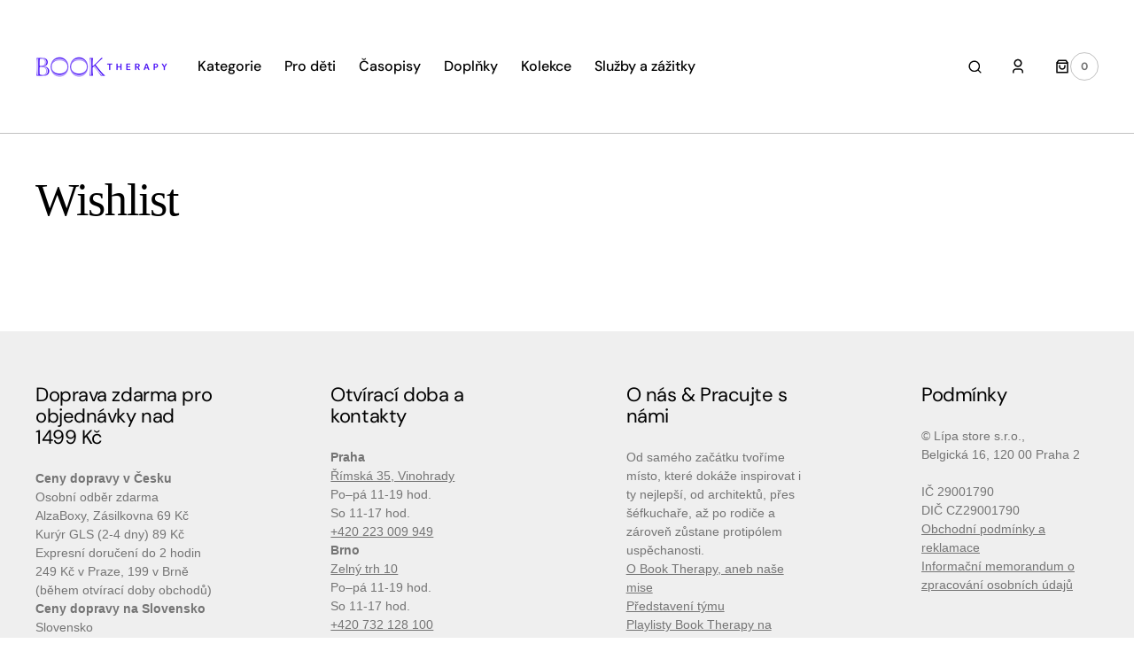

--- FILE ---
content_type: text/javascript
request_url: https://booktherapy.cz/cdn/shop/t/10/assets/product-card.js?v=68811200748435373071751399434
body_size: 63
content:
const generateSrcset=(image,widths=[])=>{const imageUrl=new URL(image.src);return widths.filter(width=>width<=image.width).map(width=>(imageUrl.searchParams.set("width",width.toString()),`${imageUrl.href} ${width}w`)).join(", ")},createImageElement=(image,classes,sizes,productTitle)=>{const previewImage=image.preview_image,newImage=new Image(previewImage.width,previewImage.height);return newImage.className=classes,newImage.alt=image.alt||productTitle,newImage.sizes=sizes,newImage.src=previewImage.src,newImage.srcset=generateSrcset(previewImage,[165,360,533,720,940,1066]),newImage.loading="lazy",newImage},checkSwatches=()=>{document.querySelectorAll(".js-color-swatches-wrapper").forEach(wrapper=>{wrapper.querySelectorAll(".js-color-swatches input").forEach(input=>{input.addEventListener("click",event=>{const primaryImage=wrapper.querySelector(".media--first"),secondaryImage=wrapper.querySelector(".media--second"),handleProduct=wrapper.dataset.product;if(event.currentTarget.checked&&primaryImage){wrapper.querySelectorAll(".js-color-swatches-link").forEach(item=>item.setAttribute("href",event.currentTarget.dataset.variantLink));const currentColor=event.currentTarget.value;jQuery.getJSON(window.Shopify.routes.root+`products/${handleProduct}.js`,function(product){const variant=product.variants.filter(item=>item.featured_media!=null&&item.options.includes(currentColor))[0];if(variant){const newPrimaryImage=createImageElement(variant.featured_media,primaryImage.className,primaryImage.sizes,product.title);if(newPrimaryImage.src!==primaryImage.src){let flag=!1;if(secondaryImage){const secondaryImagePathname=new URL(secondaryImage.src).pathname,newPrimaryImagePathname=new URL(newPrimaryImage.src).pathname;secondaryImagePathname==newPrimaryImagePathname&&(primaryImage.remove(),secondaryImage.classList.remove("media--second"),secondaryImage.classList.add("media--first"),flag=!0)}flag==!1&&(primaryImage.animate({opacity:[1,0]},{duration:200,easing:"ease-in",fill:"forwards"}).finished,setTimeout(function(){primaryImage.replaceWith(newPrimaryImage),newPrimaryImage.animate({opacity:[0,1]},{duration:200,easing:"ease-in"}),secondaryImage&&secondaryImage.remove()},200))}}})}})})})};function colorSwatches(){checkSwatches(),document.addEventListener("shopify:section:load",function(){checkSwatches()})}(function(){colorSwatches()})();
//# sourceMappingURL=/cdn/shop/t/10/assets/product-card.js.map?v=68811200748435373071751399434
